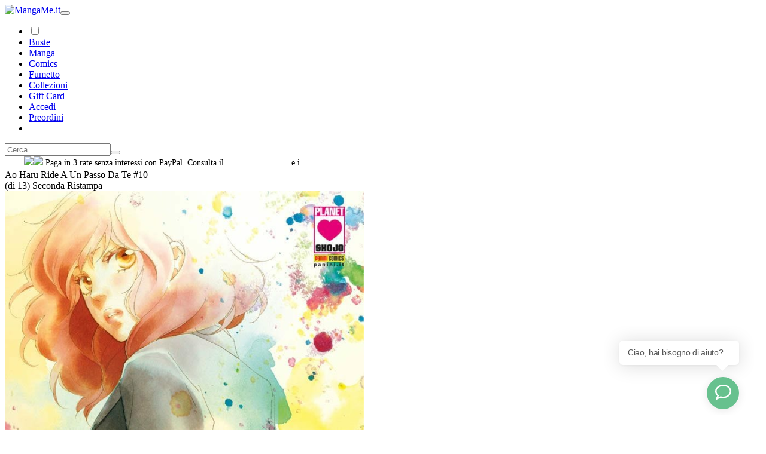

--- FILE ---
content_type: text/html; charset=utf-8
request_url: https://mangame.it/prodotto/ao-haru-ride-a-un-passo-da-te-10-di-13-seconda-ristampa/66284/
body_size: 10484
content:
<!doctype html><html lang="it"><head><meta charset="UTF-8"><title>Ao Haru Ride A Un Passo Da Te 10 su MangaMe.it</title><meta name="title" content="Ao Haru Ride A Un Passo Da Te 10 su MangaMe.it"><meta name="description" content="Acquista da MangaMe Ao Haru Ride A Un Passo Da Te 10 (di 13) Seconda Ristampa"><meta http-equiv="X-UA-Compatible" content="IE=edge,chrome=1"><meta name="viewport" content="width=device-width, initial-scale=1.0"><meta name="robots" content="index,follow" /><meta name="content_origin" content="2016-10-19" /><meta name="content_updated" content="2026-01-14" /><meta name="revisit-after" content="2 days" /><meta property="og:type" content="website"><meta property="og:url" content="https://mangame.it/prodotto/ao-haru-ride-a-un-passo-da-te-10-di-13-seconda-ristampa/66284/"><meta property="og:title" content="Ao Haru Ride A Un Passo Da Te 10 su MangaMe.it"><meta property="og:description" content="Acquista da MangaMe Ao Haru Ride A Un Passo Da Te 10 (di 13) Seconda Ristampa"><meta property="og:image" content="https://mangame.it"><meta property="twitter:card" content="summary_large_image"><meta property="twitter:url" content="https://mangame.it/prodotto/ao-haru-ride-a-un-passo-da-te-10-di-13-seconda-ristampa/66284/"><meta property="twitter:title" content="Ao Haru Ride A Un Passo Da Te 10 su MangaMe.it"><meta property="twitter:description" content="Acquista da MangaMe Ao Haru Ride A Un Passo Da Te 10 (di 13) Seconda Ristampa"><meta property="twitter:image" content="https://mangame.it"><meta name="google-site-verification" content="KK4n8FI1yTmJM3pYDvLS9ES-2hrkL-vlGKYXOQ45DgE" /><meta name="facebook-domain-verification" content="vz2c5n9vcc4uby02wro5khkbtnxyer" /><link rel="apple-touch-icon" sizes="57x57" href="/faveicon/apple-icon-57x57.png"><link rel="apple-touch-icon" sizes="60x60" href="/faveicon/apple-icon-60x60.png"><link rel="apple-touch-icon" sizes="72x72" href="/faveicon/apple-icon-72x72.png"><link rel="apple-touch-icon" sizes="76x76" href="/faveicon/apple-icon-76x76.png"><link rel="apple-touch-icon" sizes="114x114" href="/faveicon/apple-icon-114x114.png"><link rel="apple-touch-icon" sizes="120x120" href="/faveicon/apple-icon-120x120.png"><link rel="apple-touch-icon" sizes="144x144" href="/faveicon/apple-icon-144x144.png"><link rel="apple-touch-icon" sizes="152x152" href="/faveicon/apple-icon-152x152.png"><link rel="apple-touch-icon" sizes="180x180" href="/faveicon/apple-icon-180x180.png"><link rel="icon" type="image/png" sizes="192x192" href="/faveicon/android-icon-192x192.png"><link rel="icon" type="image/png" sizes="32x32" href="/faveicon/favicon-32x32.png"><link rel="icon" type="image/png" sizes="96x96" href="/faveicon/favicon-96x96.png"><link rel="icon" type="image/png" sizes="16x16" href="/faveicon/favicon-16x16.png"><link rel="manifest" href="/faveicon/manifest.json"><link rel="shortcut icon" href="/faveicon/favicon.ico"><meta name="msapplication-TileColor" content="#ffffff"><meta name="msapplication-TileImage" content="/faveicon/ms-icon-144x144.png"><meta name="msapplication-config" content="/faveicon/browserconfig.xml"><meta name="theme-color" content="#ffffff"><meta name="CORS" content="73f50c791865b6c7151fb5977a509d91d670cdcf19bd547fa7711c0ca4fa3c70"><link rel="stylesheet" href="/assets/css/bootstrap.css?1640005551" /><link rel="stylesheet" href="/assets/css/fa-all.css?1640005554" /><link rel="stylesheet" href="/assets/css/lightgallery-bundle.min.css?1640005554" /><link rel="stylesheet" href="/assets/css/mangame.css?1725472114" /><link rel="stylesheet" href="/assets/css/mangame.star.css?1640005555" /><link rel="stylesheet" href="/assets/css/notyf.min.css?1640005552" /><link rel="stylesheet" href="/assets/css/nouislider.min.css?1640005551" /><link rel="stylesheet" href="/assets/css/owl.carousel.css?1640005555" /><link rel="stylesheet" href="/assets/css/owl.theme.default.min.css?1640005552" /><style>.snowflake {position: absolute;width: 10px;height: 10px;background: linear-gradient(white, white); /* Workaround for Chromium's selective color inversion */border-radius: 50%;filter: drop-shadow(0 0 10px white);}</style><script src="/assets/js/head.min.js" type="text/javascript"></script><script async type="text/javascript">head.js({ jQuery : "/assets/js/jquery.min.js" },"/assets/js/utility.min.js?time=1639168287","/assets/js/user.min.js?time=1722458620","/assets/js/snow.js?time=1703446192","/assets/js/ricerca_js.00?time=1650341004","/assets/js/owl.carousel.min.js?time=1638455951","/assets/js/nouislider.min.js?time=1638455951","/assets/js/notyf.min.js?time=1638455951","/assets/js/masonry.n.imagesloaded.pkgd.min.js?time=1638455951","/assets/js/masonry.min.js?time=1638455951","/assets/js/mangame.js?time=1735313392","/assets/js/lightgallery.min.js?time=1638455951","/assets/js/jquery.validate.min.js?time=1638455951","/assets/js/jquery.start-rating-svg.min.js?time=1639747478","/assets/js/jquery.countdown.js?time=1638455951","/assets/js/jquery.cookie.js?time=1638455951","/assets/js/infinite-scroll.pkgd.min.js?time=1638455951","/assets/js/bootstrap.bundle.min.js?time=1638455951","/assets/js/autocomplete.js?time=1650341150","/assets/js/additional-methods.min.js?time=1701941306","/assets/js/PassRequirements.min.js?time=1638455951");</script></head><body class="d-flex flex-column min-vh-100"><div id="snow"></div><nav class="navbar navbar-mangame navbar-expand-lg bg-primary"><div class="container-fluid"><a class="navbar-brand" href="/"><img src="/assets/media/logo-mangame-header.png" alt="MangaMe.it"></a><button class="navbar-toggler" type="button" data-bs-toggle="collapse" data-bs-target="#navbarSupportedContent" aria-controls="navbarSupportedContent" aria-expanded="false" aria-label="Toggle navigation"><span class="navbar-toggler-icon"></span></button><div class="collapse navbar-collapse" id="navbarSupportedContent"><ul class="navbar-nav me-auto mb-2 mb-lg-0"><li class="nav-item d-flex align-items-center"><i class="fas fa-moon force-white"></i><div class="form-check form-switch"><input class="form-check-input ma-switch" type="checkbox" id="interruttore"></div><i class="fas fa-sun force-white"></i></li><li class="nav-item"><a class="nav-link" aria-current="page" href="/categoria/buste/">Buste</a></li><li class="nav-item"><a class="nav-link" aria-current="page" href="/categoria/manga/">Manga</a></li><li class="nav-item"><a class="nav-link" aria-current="page" href="/categoria/comics/">Comics</a></li><li class="nav-item"><a class="nav-link" aria-current="page" href="/categoria/fumetto/">Fumetto</a></li><li class="nav-item"><a class="nav-link" aria-current="page" href="/categoria/collezioni/">Collezioni</a></li><li class="nav-item"><a class="nav-link" aria-current="page" href="/categoria/gift-card/">Gift Card</a></li><li class="nav-item dropdown"><a href="javascript:;" data-bs-toggle="modal" data-bs-target="#ma-modal" class="nav-link" role="button"><i class="fas fa-user"></i> Accedi</a></li><li class="nav-item"><a class="nav-link border mx-0 md-mx-3 px-3 md-px-0" href="/preordini">Preordini</a></li><li class="nav-item d-none d-lg-block"><a class="nav-link" href="/checkout/"><div class="position-relative"><i class="fas fa-shopping-cart "></i></div></a></li></ul><div id="autocomplete"></div><form class="d-none d-lg-flex" action="/ricerca/" method="get"><input autocomplete="off" class="form-control me-2" data-noresults-text="Nessun risultato trovato" type="search" id="__ricerca" placeholder="Cerca..." name="product_mangame[query]" aria-label="Search"><button class="btn btn-mangame" type="submit"><i class="fas fa-search"></i></button></form></div></div></nav><div class="sticky-top bg-warning text-center text-black fw-900 p-1 d-none"><i class="fas fa-truck me-2"></i></div><nav class="navbar fixed-bottom d-lg-none bg-primary"><div class="container-fluid justify-content-center text-1-5rem"><div class="row p-2"><div class="col"><a href="javascript:;" data-bs-toggle="modal" data-bs-target="#ma-modal" class="tool-button d-flex justify-content-center align-items-center rounded-1 squared"><i class="fas fa-sign-in-alt align-middle"></i></a></div><div class="col"><a href="/checkout/" class="tool-button d-flex justify-content-center align-items-center rounded-1 squared mx-4"><i class="fas fa-shopping-cart align-middle"></i></a></div><div class="col"><a href="#search" class="tool-button d-flex justify-content-center align-items-center rounded-1 squared me-4"><i class="fas fa-search align-middle"></i></a></div><div class="col"><a href="javascript:scrollToTop()" class="tool-button d-flex justify-content-center align-items-center rounded-1 squared"><i class="fas fa-arrow-alt-circle-up align-middle"></i></a></div></div></div></nav><div class="fluid-container pt-2 pr-4 pl-4 paypal-container"><div class="row m-0"><div class="col-12 text-center" style="padding-left:2rem;font-size:.85rem;padding-bottom:.2rem"><img src="/assets/images/LogoPayPalBianco.svg" class="me-2" style="height:16.73px"><img src="/assets/images/PayPalBianco.svg" class="mr-2" style="height:13.25px"> Paga in 3 rate senza interessi con PayPal. Consulta il <a href="https://www.paypal.com/it/webapps/mpp/ua/pay-in-3-infosheet-full?locale.x=it_IT" target="_blank" style="color:white">foglio informativo</a> e i <a href="https://www.paypal.com/it/webapps/mpp/ua/pay-in-3-full?locale.x=it_IT" target="_blank" style="color:white">termini e condizioni</a>.</div></div></div><div class="fluid-container p-4"><div class="row pt-2 pt-xl-4"><div class="col-12 col-lg-8 offset-lg-2 col-xl-6 offset-xl-3" itemscope itemtype="https://schema.org/Product"><div class="row mb-4 d-md-none"><div class="col" itemprop="name"><div class="h1 fw-900">Ao Haru Ride A Un Passo Da Te #10</div><div>(di 13) Seconda Ristampa</div></div></div><div class="row d-flex flex-column flex-md-row"><div class="col-12 col-md-4 mb-4 mb-md-0" id="product-image-preview"><div class="row"><div class="col"><a class="thumb" href="https://catalogo.mangame.it/M/A/ao_haru_ride_a_un_passo_da_te_10_-di_13-_seconda_ristampa.png" alt="Ao Haru Ride A Un Passo Da Te 10"><img width="600" height="913" itemprop="image" src="https://catalogo.mangame.it/M/A/ao_haru_ride_a_un_passo_da_te_10_-di_13-_seconda_ristampa.png" class="img-fluid" alt="Ao Haru Ride A Un Passo Da Te 10"></a></div></div></div><div class="col-12 col-md-8 d-flex flex-column"><span class="d-none d-md-block mb-5"><div class="h1 fw-900">Ao Haru Ride A Un Passo Da Te #10</div><div>(di 13) Seconda Ristampa</div></span><div class="row mb-3"><div class="col-4 col-md-3"><b>Titolo:</b></div><div class="col-8 col-md-9"><div><a href="/titolo/ao-haru-ride-a-un-passo-da-te/66284/M/">Ao Haru Ride A Un Passo Da Te</a></div></div></div><div class="row mb-3"><div class="col-4 col-md-3"><b>Volume:</b></div><div class="col-8 col-md-9"><div>10</div></div></div><div class="row mb-3"><div class="col-4 col-md-3"><b>Genere:</b></div><div class="col-8 col-md-9"><div>Manga</div></div></div><div class="row mb-3"><div class="col-4 col-md-3"><b>Autore:</b></div><div class="col-8 col-md-9" itemprop="author" itemscope itemtype="http://schema.org/Person"><a class="generic-anchor" itemprop="name" href="/ricerca/?product_mangame%5Bquery%5D=&product_mangame%5BrefinementList%5D%5Bautore%5D%5B0%5D=Io Sakisaka">Io Sakisaka</a></div></div><div class="row mb-3"><div class="col-4 col-md-3"><b>Editore:</b></div><div class="col-8 col-md-9"><a class="generic-anchor" itemprop="brand" itemscope itemtype="https://schema.org/Brand" href="//mangame.it/ricerca/?product_mangame%5BrefinementList%5D%5Bpublisher%5D%5B0%5D=Planet Manga"><span itemprop="name">Planet Manga</span></a></div></div><div class="row mb-3"><div class="col-4 col-md-3"><b>Specifiche:</b></div><div class="col-8 col-md-9">11.5x17.5, B/n, 184 pp., Brossurato</div></div><div class="row mb-3"><div class="col-4 col-md-3"><b>Sinossi:</b></div><div class="col-8 col-md-9"><p>
	Futaba ha deciso di voltare pagina. Andr&agrave; avanti con la sua vita e si liberer&agrave; dei sentimenti per Ko. Ma se &egrave; gi&agrave; difficile dimenticare il ragazzo, lo &egrave; ancora di pi&ugrave; quando ci devi passare insieme 24 ore su 24 in gita scolastica&hellip; Cosa accadr&agrave; durante i giorni di vacanza?</p></div></div><div class="row mb-3"><div class="col-4 col-md-3"><b>ISBN:</b></div><div class="col-8 col-md-9">9788828760559</div></div><div class="row mb-3"><div class="col-4 col-md-3"><b>Disponibilità:</b></div><div class="col-8 col-md-9"><span class="d-inline-block bg-red py-1 px-3 rounded-pill">Non disponibile</span></div></div><div class="row mb-3"><div class="col-4 col-md-3"><b>Prezzo:</b></div><div class="col-8 col-md-9" itemprop="offers" itemscope itemtype="https://schema.org/Offer"><div itemprop="priceCurrency" content="EUR"></div>
<p class="m-0" itemprop="price" content="4.9">EUR <strong>4,90</strong></p>
</div></div><div class="row mb-3 d-flex align-items-center"><div class="col-12 col-md-12"><button data-shop-wish="66284" type="button" name="wishlist" id="wishlist" class="btn btn-mangame rounded p-3"><i class="fas fa-cart-plus"></i><b>Aggiungi alla lista dei desideri</b></button></div></div><div class="row mb-3"><div class="col-12 alert alert-info"><h4><i class="fas fa-info-circle"></i>Sai che puoi proteggere i tuoi albi? Visita la sezione <a href="https://mangame.it/categoria/buste/" target="_blank">Buste</a></h4></div></div></div></div><script type="application/ld+json">{"@context":"https://schema.org","@type":"Book","name":"Ao Haru Ride A Un Passo Da Te 10 (di 13) Seconda Ristampa","sku":"66284","mpn":"9788828760559","brand":{"@type":"Brand","name":"Planet Manga"},"offers":{"@type":"Offer","url":"https://mangame.it/prodotto/ao-haru-ride-a-un-passo-da-te-10-di-13-seconda-ristampa/66284/","priceCurrency":"EUR","price":"4.90","availability":"https://schema.org/OutOfStock"},"image":"https://catalogo.mangame.it/A/ao_haru_ride_a_un_passo_da_te_10_-di_13-_seconda_ristampa.png","description":"Futaba ha deciso di voltare pagina. Andr&agrave; avanti con la sua vita e si liberer&agrave; dei sentimenti per Ko. Ma se &egrave; gi&agrave; difficile dimenticare il ragazzo, lo &egrave; ancora di pi&ugrave; quando ci devi passare insieme 24 ore su 24 in gita scolastica&hellip; Cosa accadr&agrave; durante i giorni di vacanza?","author":[{"@type":"Person","name":"Io Sakisaka"}],"isbn":"9788828760559","genre":"Manga"}</script><div class="row mt-5 mb-2"><div class="col"><div class="h4 fw-900">I più venduti degli ultimi 7 giorni</div></div></div><div class="row"><div itemscope itemtype="https://schema.org/Product" class="col-6 col-lg-3 mb-3"><div class="mangame-card"><a href="/prodotto/tower-dungeon-4/88131/"><div class="position-relative product-image-container"><img itemprop="image" width="600" height="825" src="https://catalogo.mangame.it/M/t/tower_dungeon_4.png" alt="Tower Dungeon 4 " class="img-fluid"><div class="product-infos"><p itemprop="name" title="Tower Dungeon 4 " class="fw-900 m-0 p-0 text-truncate">Tower Dungeon 4  </p><p itemprop="author" itemscope itemtype="http://schema.org/Person" class="m-0 p-0 text-truncate"><span itemprop="name"></span></p></div></div></a><div class="mangame-card-footer p-3 d-flex justify-content-between align-items-center"><div itemprop="offers" itemscope itemtype="https://schema.org/Offer"><span itemprop="priceCurrency" content="EUR"></span> <p class="mb-0 smaller-text"></p><p itemprop="price" content="" class="fw-900 mb-2">6,72 €</p></div><div><a href="javascript:;" data-shop="88131" class="shop_88131 cart-plus-white-mangame rounded-1"><i class="fas fa-cart-plus"></i></a></div></div></div></div><div itemscope itemtype="https://schema.org/Product" class="col-6 col-lg-3 mb-3"><div class="mangame-card"><a href="/prodotto/chainsaw-man-21/87851/"><div class="position-relative product-image-container"><img itemprop="image" width="600" height="912" src="https://catalogo.mangame.it/M/c/chainsaw_man_21.png" alt="Chainsaw Man 21 " class="img-fluid"><div class="product-infos"><p itemprop="name" title="Chainsaw Man 21 " class="fw-900 m-0 p-0 text-truncate">Chainsaw Man 21  </p><p itemprop="author" itemscope itemtype="http://schema.org/Person" class="m-0 p-0 text-truncate"><span itemprop="name"></span></p></div></div></a><div class="mangame-card-footer p-3 d-flex justify-content-between align-items-center"><div itemprop="offers" itemscope itemtype="https://schema.org/Offer"><span itemprop="priceCurrency" content="EUR"></span> <p class="mb-0 smaller-text"></p><p itemprop="price" content="" class="fw-900 mb-2">5,02 €</p></div><div><a href="javascript:;" data-shop="87851" class="shop_87851 cart-plus-white-mangame rounded-1"><i class="fas fa-cart-plus"></i></a></div></div></div></div><div itemscope itemtype="https://schema.org/Product" class="col-6 col-lg-3 mb-3"><div class="mangame-card"><a href="/prodotto/sakamoto-days-22/87075/"><div class="position-relative product-image-container"><img itemprop="image" width="600" height="913" src="https://catalogo.mangame.it/M/s/sakamoto_days_22.png" alt="Sakamoto Days 22 " class="img-fluid"><div class="product-infos"><p itemprop="name" title="Sakamoto Days 22 " class="fw-900 m-0 p-0 text-truncate">Sakamoto Days 22  </p><p itemprop="author" itemscope itemtype="http://schema.org/Person" class="m-0 p-0 text-truncate"><span itemprop="name"></span></p></div></div></a><div class="mangame-card-footer p-3 d-flex justify-content-between align-items-center"><div itemprop="offers" itemscope itemtype="https://schema.org/Offer"><span itemprop="priceCurrency" content="EUR"></span> <p class="mb-0 smaller-text"></p><p itemprop="price" content="" class="fw-900 mb-2">5,02 €</p></div><div><a href="javascript:;" data-shop="87075" class="shop_87075 cart-plus-white-mangame rounded-1"><i class="fas fa-cart-plus"></i></a></div></div></div></div><div itemscope itemtype="https://schema.org/Product" class="col-6 col-lg-3 mb-3"><div class="mangame-card"><a href="/prodotto/ken-il-guerriero-hokuto-no-ken-extreme-edition-18--cofanetto-vuoto/87062/"><div class="position-relative product-image-container"><img itemprop="image" width="600" height="736" src="https://catalogo.mangame.it/M/k/ken_il_guerriero_hokuto_no_ken_extreme_edition_18_-_cofanetto_vuoto.png" alt="Ken Il Guerriero Hokuto No Ken Extreme Edition 18 + Cofanetto Vuoto " class="img-fluid"><div class="product-infos"><p itemprop="name" title="Ken Il Guerriero Hokuto No Ken Extreme Edition 18 + Cofanetto Vuoto " class="fw-900 m-0 p-0 text-truncate">Ken Il Guerriero Hokuto No Ken Extreme Edition 18 + Cofanetto Vuoto  Volume Unico</p><p itemprop="author" itemscope itemtype="http://schema.org/Person" class="m-0 p-0 text-truncate"><span itemprop="name"></span></p></div></div></a><div class="mangame-card-footer p-3 d-flex justify-content-between align-items-center"><div itemprop="offers" itemscope itemtype="https://schema.org/Offer"><span itemprop="priceCurrency" content="EUR"></span> <p class="mb-0 smaller-text">Volume Unico</p><p itemprop="price" content="" class="fw-900 mb-2">21,17 €</p></div><div><a href="javascript:;" data-shop="87062" class="shop_87062 cart-plus-white-mangame rounded-1"><i class="fas fa-cart-plus"></i></a></div></div></div></div></div></div></div></div><div class="modal fade" id="ma-modal" tabindex="-1" aria-labelledby="maModal" aria-hidden="true"><div class="modal-dialog modal-dialog-centered"><div class="modal-content"><div class="modal-header"><h5 class="modal-title" id="exampleModalLabel">Effettua l'accesso</h5><button type="button" class="btn-close" data-bs-dismiss="modal" aria-label="Close"></button></div><div class="modal-body"><div class="row" id="registerOption"><div class="col-xs-12 col-md-6 col-sm-6"><div class="well"><form id="loginForm" method="POST" autocomplete="off" novalidate="off"><div class="form-group mb-2"><label for="username" class="control-label mb-2">Username o E-mail</label><input type="text" autocomplete="current-username" class="form-control ma-body-input p-3" placeholder="Username o E-mail" id="username_login_set" name="username" required="" title="Username o E-mail"><span class="help-block"></span></div><div class="form-group"><label for="password" class="control-label mb-2">Password</label><input type="password" class="form-control ma-body-input p-3" autocomplete="current-password" id="password_login_set" name="password" placeholder="password" value="" required="" title="Inserisci la password"><span class="help-block"></span></div><div id="loginErrorMsg" class="alert-danger alert alert-error d-none mt-2">Wrong username or password</div><div class="form-check"><label><input name="redirect" type="hidden" value="/prodotto/ao-haru-ride-a-un-passo-da-te-10-di-13-seconda-ristampa/66284/" /><input class="form-check-input" type="checkbox" id="remember_me" name="remember_me" checked="checked"> Ricordami </label></div><div class="form-group mb-2"><a class="generic-anchor" href="javascript:;" rel="page-recoveryOption">Recupera Password</a></div><button class="btn btn-mangame rounded sendLogin" type="submit" value="login" name="submit">Accedi</button></form></div></div><div class="col-xs-12 col-md-6 col-sm-6"><p class="lead">Registrati per poter sfruttare</p><ul class="list-unstyled" style="line-height: 2"><li><span class="fa fa-check text-success"></span> Area riservata con storico degli ordini</li><li><span class="fa fa-check text-success"></span> WishList</li><li><span class="fa fa-check text-success"></span> Checkout rapido</li><li><span class="fa fa-check text-success"></span> Possibilità di acquisto di singole bustine</li><li><span class="fa fa-check text-success"></span> Ordini cumulabili in unica spedizione</li><li><span class="fa fa-check text-success"></span> Diverse modalità di pagamento</li></ul><p><a href="/registrati/" class="btn btn-mangame rounded">Inizia ora. È facile e veloce!</a></p></div></div><div class="row" style="display:none; height: 220px" id="recoveryOption"><div class="col-xs-12"><small>Inserisci la tua email di registrazione e ti sarà inviata una nuova password con il tuo attuale username</small><form id="loginRecovery" method="post" autocomplete="off" novalidate="off"><div class="form-group my-4"><label for="email" class="control-label">E-mail<input type="text" required="required" value="" class="form-control ma-body-input p-3" id="DControl" name="DControl" /></label></div> <input type="hidden" id="comferma" name="comferma" value="-1" /><a href="javascript:;" rel="page-registerOption" class="btn btn-mangame rounded"><i class="fa fa-chevron-left" aria-hidden="true"></i> Torna indietro</a><button type="submit" name="recupera" class="pull-right btn btn-mangame rounded">Recupera</button> </form> </div></div></div></div></div></div><footer class="mt-auto"><div class="row d-flex"><div class="col"><img src="/assets/media/logo-mangame-header.png" alt="" class="d-block mb-4"></div><div class="col d-none d-md-block">&nbsp;</div><div class="col d-none d-md-block">&nbsp;</div></div><div class="row d-flex flex-column flex-md-row"><div class="col"><span class="fw-900">MangaMe</span> <br>di Massimo Trivarelli <br>Piazza Sant'Andrea, 11 <br>Pescara (PE) <br>P.IVA: 02221310697 <br><div class="row d-none"><div class="col"><img style="width: 50px" class="img-fluid" src=" [data-uri]" alt="Satispay"></div><div class="col"><img style="width: 50px" class="img-fluid" src="https://www.paypalobjects.com/digitalassets/c/website/marketing/apac/C2/logos-buttons/optimize/Online_Primary_Acceptance_Mark_RGB_V2_small.jpg" alt="PayPal" /></div></div></div><div class="col d-flex flex-column justify-content-end mt-5 mt-md-0"><a href="/feedback/" >Cosa dicono di noi!</a><a href="/pagina/modalita-di-pagamento-e-spedizione-/15/">Modalità di pagamento e spedizione </a><a href="/pagina/chi-siamo-cosa-portiamo-dove-andiamo/5/">Chi Siamo, cosa Portiamo, dove Andiamo</a><a href="/pagina/come-acquistare/8/">Come Acquistare</a><a href="https://app.legalblink.it/api/documents/61c994c667e0a500278ad50a/termini-per-prodotti-it" target="_blank">Condizioni di Vendita</a><a href="/contattaci/" >Contatti e Orari</a><a href="https://app.legalblink.it/api/documents/61c994c667e0a500278ad50a/privacy-policy-per-siti-web-o-e-commerce-it" target="_blank">Privacy Policy</a><a href="https://app.legalblink.it/api/documents/61c994c667e0a500278ad50a/cookie-policy-it" target="_blank">Cookie Policy</a><a href="#" class="lb-cs-settings-link">Aggiorna le preferenze sui cookie</a></div><div class="col text-md-end mt-5 mt-md-0"><a target="_blank" href="https://g.co/kgs/bDLZ8a" class="ms-3"><i class="fab fa-2x fa-google"></i></a><a target="_blank" href="https://www.facebook.com/mangame?ref=profile" class="ms-3"><i class="fab fa-2x fa-facebook-square"></i></a><a target="_blank" href="https://www.instagram.com/quello_del_mangame/" class="ms-3"><i class="fab fa-2x fa-instagram-square"></i></a><a target="_blank" href="https://t.me/FumetteriaMangaMe" class="ms-3"><i class="fab fa-2x fa-telegram-plane"></i></a><a target="_blank" href="https://play.google.com/store/apps/details?id=com.app.mangame" class="ms-3"><i class="fab fa-2x fa-google-play"></i></a><a target="_blank" href="https://apps.apple.com/us/app/mangame/id1447088357" class="ms-3"><i class="fab fa-2x fa-app-store-ios"></i></a></div></div></footer><script src="/assets/js/ricerca.js?202601141601"></script><script defer src="https://umami.kude.it/paguro.js" data-website-id="68778770-c453-42fd-a19c-16a9da100560"></script><script src="https://widget.flowxo.com/embed.js" data-fxo-widget="eyJ0aGVtZSI6IiM2N2MxOGUiLCJ3ZWIiOnsiYm90SWQiOiI1ZjEwMTljNGVjNDQwNzAwOThlZDU2N2EiLCJ0aGVtZSI6IiM2N2MxOGUiLCJsYWJlbCI6IlBhcmxhIGNvbiBub2kifSwid2VsY29tZVRleHQiOiJDaWFvLCBoYWkgYmlzb2dubyBkaSBhaXV0bz8ifQ==" async defer></script><script type="text/javascript" src="https://app.legalblink.it/api/scripts/lb_cs.js"></script><script id="lb_cs" type="text/javascript">lb_cs("61c994c667e0a500278ad50c");</script></body></html>